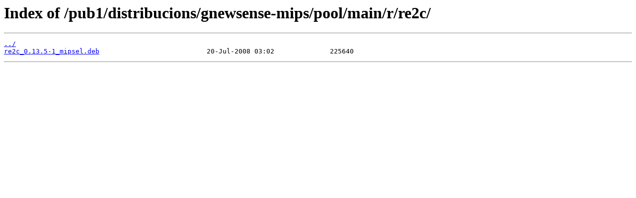

--- FILE ---
content_type: text/html
request_url: https://ftp.caliu.cat/pub1/distribucions/gnewsense-mips/pool/main/r/re2c/
body_size: 235
content:
<html>
<head><title>Index of /pub1/distribucions/gnewsense-mips/pool/main/r/re2c/</title></head>
<body>
<h1>Index of /pub1/distribucions/gnewsense-mips/pool/main/r/re2c/</h1><hr><pre><a href="../">../</a>
<a href="re2c_0.13.5-1_mipsel.deb">re2c_0.13.5-1_mipsel.deb</a>                           20-Jul-2008 03:02              225640
</pre><hr></body>
</html>
